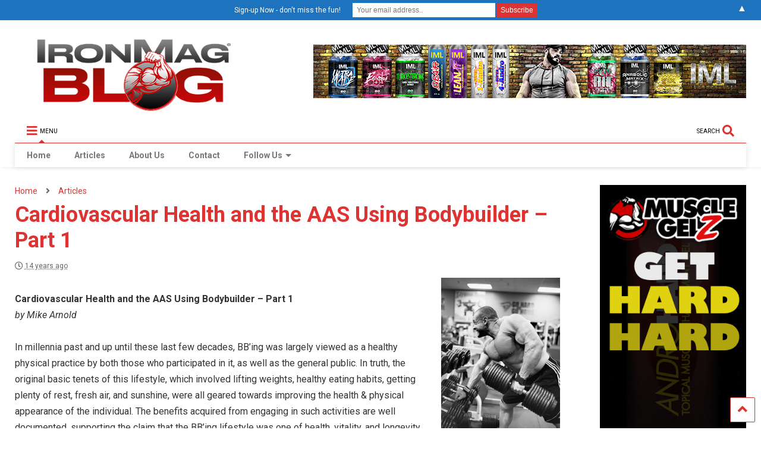

--- FILE ---
content_type: text/html; charset=UTF-8
request_url: https://www.ironmagazine.com/wp-admin/admin-ajax.php
body_size: 39
content:
{"status":false,"result":""}